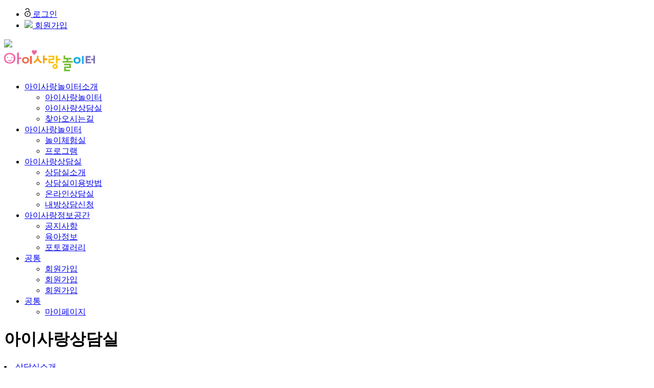

--- FILE ---
content_type: text/html; charset=utf-8
request_url: https://www.ilovechild.co.kr:40691/onlineconsult?sst=wr_datetime&sod=desc&sop=and&page=12
body_size: 5097
content:
<!doctype html>
<html lang="ko">
<head>
<meta charset="utf-8">
<meta http-equiv="imagetoolbar" content="no">
<meta http-equiv="X-UA-Compatible" content="IE=Edge">
<title>온라인상담실 12 페이지 | 아이사랑놀이터</title>
<link rel="stylesheet" href="https://www.ilovechild.co.kr/css/default.css?ver=241129">
<link rel="stylesheet" href="https://www.ilovechild.co.kr/js/font-awesome/css/font-awesome.min.css?ver=241129">
<link rel="stylesheet" href="https://www.ilovechild.co.kr/skin/board/consult_online/style.css?ver=241129">
<link rel="stylesheet" href="https://www.ilovechild.co.kr/css/style_main.css?ver=241129">
<link rel="stylesheet" href="https://www.ilovechild.co.kr/css/style.css?ver=241129">
<!--[if lte IE 8]>
<script src="https://www.ilovechild.co.kr/js/html5.js"></script>
<![endif]-->
<script>
// 자바스크립트에서 사용하는 전역변수 선언
var g5_url       = "https://www.ilovechild.co.kr";
var g5_bbs_url   = "https://www.ilovechild.co.kr/bbs";
var g5_is_member = "";
var g5_is_admin  = "";
var g5_is_mobile = "";
var g5_bo_table  = "onlineconsult";
var g5_sca       = "";
var g5_editor    = "smarteditor2";
var g5_cookie_domain = ".ilovechild.co.kr";
</script>

</script>
<script src="https://www.ilovechild.co.kr/js/jquery-1.12.4.min.js"></script>
<script src="https://www.ilovechild.co.kr/js/jquery-migrate-1.4.1.min.js"></script>
<script src="https://www.ilovechild.co.kr/js/jquery.menu.js?ver=210618"></script>
<script src="https://www.ilovechild.co.kr/js/common.js?ver=210618"></script>
<script src="https://www.ilovechild.co.kr/js/wrest.js?ver=210618"></script>
<script src="https://www.ilovechild.co.kr/js/placeholders.min.js"></script>
<script src="https://www.ilovechild.co.kr/js/gnbnav.js"></script>
<script src="https://www.ilovechild.co.kr/js/jquery.d_navi47.min.js"></script>
</head>
<body>

<div id="header">
    <div class="hd_mem">
        <div class="container">
            <ul>
                                    <li><a href="https://www.ilovechild.co.kr/bbs/login.php"><img src="https://www.ilovechild.co.kr/images/icon_login.png"> 로그인</a></li>
                    <li><a href="https://www.ilovechild.co.kr/bbs/register_form.php"><img src="https://www.ilovechild.co.kr/images/icon_join.png"> 회원가입</a></li>
                                            </ul>
        </div>
    </div>
    <div class="hd_logo">
        <div class="container">
            <div class="l_logo"><a href="https://gyeongginorth.childcare.go.kr" target="_blank"><img src="https://www.ilovechild.co.kr/images/llogo.png"></a></div>
            <div class="r_logo"><a href="https://www.ilovechild.co.kr/"><img src="https://www.ilovechild.co.kr/images/rlogo.png"></a></div>
        </div>
    </div>

    <div id="d_navi47">
        <div class="mask container">
            <div class="bg"></div>
            <ul class="d1">
                                <!-- <li class="gnb_1dli active" style="z-index:999"> -->
                <li><a href="/content/about" target="_self" class="gnb_1da">아이사랑놀이터소개</a>
                    <ul class='d2'>
                                                    <li><a href="/content/about" target="_self">아이사랑놀이터</a></li>
                                                    <li><a href="/content/consultinfo" target="_self">아이사랑상담실</a></li>
                                                    <li><a href="/content/map" target="_self">찾아오시는길</a></li>
                                            </ul>
                </li>
                                <!-- <li class="gnb_1dli active" style="z-index:998"> -->
                <li><a href="/apply/01.html" target="_self" class="gnb_1da">아이사랑놀이터</a>
                    <ul class='d2'>
                                                    <li><a href="/apply/01.html" target="_self">놀이체험실</a></li>
                                                    <li><a href="/apply/02.html" target="_self">프로그램</a></li>
                                            </ul>
                </li>
                                <!-- <li class="gnb_1dli active" style="z-index:997"> -->
                <li><a href="/content/aboutconsult" target="_self" class="gnb_1da">아이사랑상담실</a>
                    <ul class='d2'>
                                                    <li><a href="/content/aboutconsult" target="_self">상담실소개</a></li>
                                                    <li><a href="/content/howtoconsult" target="_self">상담실이용방법</a></li>
                                                    <li><a href="/onlineconsult" target="_self">온라인상담실</a></li>
                                                    <li><a href="/content/consultapply" target="_self">내방상담신청</a></li>
                                            </ul>
                </li>
                                <!-- <li class="gnb_1dli active" style="z-index:996"> -->
                <li><a href="/notice" target="_self" class="gnb_1da">아이사랑정보공간</a>
                    <ul class='d2'>
                                                    <li><a href="/notice" target="_self">공지사항</a></li>
                                                    <li><a href="/childcareinfo" target="_self">육아정보</a></li>
                                                    <li><a href="/gallery" target="_self">포토갤러리</a></li>
                                            </ul>
                </li>
                                <!-- <li class="gnb_1dli active" style="z-index:995"> -->
                <li><a href="#" target="_self" class="gnb_1da">공통</a>
                    <ul class='d2'>
                                                    <li><a href="/bbs/register.php" target="_self">회원가입</a></li>
                                                    <li><a href="/bbs/register_form.php" target="_self">회원가입</a></li>
                                                    <li><a href="/bbs/register_result" target="_self">회원가입</a></li>
                                            </ul>
                </li>
                                <!-- <li class="gnb_1dli active" style="z-index:994"> -->
                <li><a href="#" target="_self" class="gnb_1da">공통</a>
                    <ul class='d2'>
                                                    <li><a href="/mypage.php" target="_self">마이페이지</a></li>
                                            </ul>
                </li>
                            </ul>
        </div>
    </div>    
    
</div>
<!-- 상단메뉴 스크립트 -->
<script type="text/javascript">
  
  (function($){
    $('#d_navi47').d_navi47({
      key:"u11138",          
      speed:300              //펼침속도
    })
  })(jQuery);

</script>

<div id="container">
    
    <div class="scontainer">
        <div class="l_menu">
            <div class='sub_title'><h1>아이사랑상담실</h1></div>                    <li><!-- <img src="https://www.ilovechild.co.kr/images/icon_lmenu.png" alt="" /> --><a href="/content/aboutconsult" target="_self" class="">상담실소개</a></li>
                                        <li><!-- <img src="https://www.ilovechild.co.kr/images/icon_lmenu.png" alt="" /> --><a href="/content/howtoconsult" target="_self" class="">상담실이용방법</a></li>
                                        <li><!-- <img src="https://www.ilovechild.co.kr/images/icon_lmenu.png" alt="" /> --><a href="/onlineconsult" target="_self" class="active">온라인상담실</a></li>
                                        <li><!-- <img src="https://www.ilovechild.co.kr/images/icon_lmenu.png" alt="" /> --><a href="/content/consultapply" target="_self" class="">내방상담신청</a></li>
                            </div>
        <div class="r_contents">
            <!-- 서브 이미지 들어가는곳 -->
            <div class="r_title">
                <div class="sub_title">온라인상담실</div>
                <div class="sub_navi">
                    <span>홈</span>
                    <img src="https://www.ilovechild.co.kr/images/icon_navi.png">
                    <span>아이사랑상담실</span>
                    <img src="https://www.ilovechild.co.kr/images/icon_navi.png">
                    <span><b style="color:#6dbdbf;">온라인상담실</b></span>
                </div>
            </div>
    


<!-- 게시판 목록 시작 { -->
<div id="bo_list" style="width:100%">

    <!-- 게시판 카테고리 시작 { -->
        <!-- } 게시판 카테고리 끝 -->
    
    <form name="fboardlist" id="fboardlist" action="https://www.ilovechild.co.kr/bbs/board_list_update.php" onsubmit="return fboardlist_submit(this);" method="post">
    
    <input type="hidden" name="bo_table" value="onlineconsult">
    <input type="hidden" name="sfl" value="">
    <input type="hidden" name="stx" value="">
    <input type="hidden" name="spt" value="">
    <input type="hidden" name="sca" value="">
    <input type="hidden" name="sst" value="wr_datetime">
    <input type="hidden" name="sod" value="desc">
    <input type="hidden" name="page" value="12">
    <input type="hidden" name="sw" value="">

    <!-- 게시판 페이지 정보 및 버튼 시작 { -->
    <div id="bo_btn_top">
        <div id="bo_list_total">
            <span>Total 328건</span>
            12 페이지
        </div>

        <ul class="btn_bo_user">
        	                        <li>
            	<button type="button" class="btn_bo_sch btn_b01 btn" title="게시판 검색"><i class="fa fa-search" aria-hidden="true"></i><span class="sound_only">게시판 검색</span></button>
            </li>
                    	        </ul>
    </div>
    <!-- } 게시판 페이지 정보 및 버튼 끝 -->
        	
    <div class="tbl_head01 tbl_wrap">
        <table>
        <caption>온라인상담실 목록</caption>
        <thead>
        <tr>
                        <th scope="col">번호</th>
            <th scope="col">제목</th>
            <th scope="col">글쓴이</th>
                                    <th scope="col"><a href="/bbs/board.php?bo_table=onlineconsult&amp;sop=and&amp;sst=wr_datetime&amp;sod=asc&amp;sfl=&amp;stx=&amp;sca=&amp;page=12">날짜  </a></th>
            <th scope="col">진행현황</th>
        </tr>
        </thead>
        <tbody>
                <tr class=" even">
                        <td class="td_num2">
            163            </td>

            <td class="td_subject" style="padding-left:0px">
                                <div class="bo_tit">
                    <a href="https://www.ilovechild.co.kr/onlineconsult/102?sst=wr_datetime&amp;sod=desc&amp;sop=and&amp;page=12">
                                                <i class="fa fa-lock" aria-hidden="true"></i>                        10개월 아이, 이유식을 먹다 뱉어버려요                    </a>
                    <i class="fa fa-heart" aria-hidden="true"></i>                    <span class="sound_only">댓글</span><span class="cnt_cmt">1</span><span class="sound_only">개</span>                </div>
            </td>
            <td class="td_group sv_use">김** </td>
                                    <td class="td_datetime">05-17</td>
            <td class="td_group state">
                                <span class="qna-btn qna-btn-complete">답변완료</span>
                            </td>

        </tr>
                <tr class=" ">
                        <td class="td_num2">
            162            </td>

            <td class="td_subject" style="padding-left:0px">
                                <div class="bo_tit">
                    <a href="https://www.ilovechild.co.kr/onlineconsult/101?sst=wr_datetime&amp;sod=desc&amp;sop=and&amp;page=12">
                                                <i class="fa fa-lock" aria-hidden="true"></i>                        유치원문제로 상담드려요                    </a>
                                        <span class="sound_only">댓글</span><span class="cnt_cmt">1</span><span class="sound_only">개</span>                </div>
            </td>
            <td class="td_group sv_use">안*아</td>
                                    <td class="td_datetime">05-15</td>
            <td class="td_group state">
                                <span class="qna-btn qna-btn-complete">답변완료</span>
                            </td>

        </tr>
                <tr class=" even">
                        <td class="td_num2">
            161            </td>

            <td class="td_subject" style="padding-left:0px">
                                <div class="bo_tit">
                    <a href="https://www.ilovechild.co.kr/onlineconsult/97?sst=wr_datetime&amp;sod=desc&amp;sop=and&amp;page=12">
                                                <i class="fa fa-lock" aria-hidden="true"></i>                        45개월 남아 상담드립니다.                    </a>
                                        <span class="sound_only">댓글</span><span class="cnt_cmt">1</span><span class="sound_only">개</span>                </div>
            </td>
            <td class="td_group sv_use">홍*연</td>
                                    <td class="td_datetime">04-18</td>
            <td class="td_group state">
                                <span class="qna-btn qna-btn-complete">답변완료</span>
                            </td>

        </tr>
                <tr class=" ">
                        <td class="td_num2">
            160            </td>

            <td class="td_subject" style="padding-left:0px">
                                <div class="bo_tit">
                    <a href="https://www.ilovechild.co.kr/onlineconsult/96?sst=wr_datetime&amp;sod=desc&amp;sop=and&amp;page=12">
                                                <i class="fa fa-lock" aria-hidden="true"></i>                        23개월 엄마와의 애착                    </a>
                                        <span class="sound_only">댓글</span><span class="cnt_cmt">2</span><span class="sound_only">개</span>                </div>
            </td>
            <td class="td_group sv_use">지*정</td>
                                    <td class="td_datetime">03-20</td>
            <td class="td_group state">
                                <span class="qna-btn qna-btn-complete">답변완료</span>
                            </td>

        </tr>
                <tr class=" even">
                        <td class="td_num2">
            159            </td>

            <td class="td_subject" style="padding-left:0px">
                                <div class="bo_tit">
                    <a href="https://www.ilovechild.co.kr/onlineconsult/94?sst=wr_datetime&amp;sod=desc&amp;sop=and&amp;page=12">
                                                <i class="fa fa-lock" aria-hidden="true"></i>                        15개월 남아 두고 출근하기                    </a>
                    <i class="fa fa-heart" aria-hidden="true"></i>                    <span class="sound_only">댓글</span><span class="cnt_cmt">1</span><span class="sound_only">개</span>                </div>
            </td>
            <td class="td_group sv_use">장*정</td>
                                    <td class="td_datetime">01-31</td>
            <td class="td_group state">
                                <span class="qna-btn qna-btn-complete">답변완료</span>
                            </td>

        </tr>
                <tr class=" ">
                        <td class="td_num2">
            158            </td>

            <td class="td_subject" style="padding-left:0px">
                                <div class="bo_tit">
                    <a href="https://www.ilovechild.co.kr/onlineconsult/92?sst=wr_datetime&amp;sod=desc&amp;sop=and&amp;page=12">
                                                <i class="fa fa-lock" aria-hidden="true"></i>                        27개월 남자아이 상담요                    </a>
                                        <span class="sound_only">댓글</span><span class="cnt_cmt">1</span><span class="sound_only">개</span>                </div>
            </td>
            <td class="td_group sv_use">유*선</td>
                                    <td class="td_datetime">10-02</td>
            <td class="td_group state">
                                <span class="qna-btn qna-btn-complete">답변완료</span>
                            </td>

        </tr>
                <tr class=" even">
                        <td class="td_num2">
            157            </td>

            <td class="td_subject" style="padding-left:0px">
                                <div class="bo_tit">
                    <a href="https://www.ilovechild.co.kr/onlineconsult/90?sst=wr_datetime&amp;sod=desc&amp;sop=and&amp;page=12">
                                                <i class="fa fa-lock" aria-hidden="true"></i>                        44개월 대변기저귀 떼는법좀 알려주세요 ..                    </a>
                    <i class="fa fa-heart" aria-hidden="true"></i>                    <span class="sound_only">댓글</span><span class="cnt_cmt">1</span><span class="sound_only">개</span>                </div>
            </td>
            <td class="td_group sv_use">박*연</td>
                                    <td class="td_datetime">09-07</td>
            <td class="td_group state">
                                <span class="qna-btn qna-btn-complete">답변완료</span>
                            </td>

        </tr>
                <tr class=" ">
                        <td class="td_num2">
            156            </td>

            <td class="td_subject" style="padding-left:0px">
                                <div class="bo_tit">
                    <a href="https://www.ilovechild.co.kr/onlineconsult/88?sst=wr_datetime&amp;sod=desc&amp;sop=and&amp;page=12">
                                                <i class="fa fa-lock" aria-hidden="true"></i>                        생과일은 몇개월부터 주어야하나요?                    </a>
                                        <span class="sound_only">댓글</span><span class="cnt_cmt">1</span><span class="sound_only">개</span>                </div>
            </td>
            <td class="td_group sv_use">김*현</td>
                                    <td class="td_datetime">07-19</td>
            <td class="td_group state">
                                <span class="qna-btn qna-btn-complete">답변완료</span>
                            </td>

        </tr>
                <tr class=" even">
                        <td class="td_num2">
            155            </td>

            <td class="td_subject" style="padding-left:0px">
                                <div class="bo_tit">
                    <a href="https://www.ilovechild.co.kr/onlineconsult/85?sst=wr_datetime&amp;sod=desc&amp;sop=and&amp;page=12">
                                                <i class="fa fa-lock" aria-hidden="true"></i>                        수면문제                    </a>
                                                        </div>
            </td>
            <td class="td_group sv_use">조*미</td>
                                    <td class="td_datetime">05-13</td>
            <td class="td_group state">
                                <span class="qna-btn qna-btn-pending">답변대기</span>
                            </td>

        </tr>
                <tr class=" ">
                        <td class="td_num2">
            154            </td>

            <td class="td_subject" style="padding-left:0px">
                                <div class="bo_tit">
                    <a href="https://www.ilovechild.co.kr/onlineconsult/84?sst=wr_datetime&amp;sod=desc&amp;sop=and&amp;page=12">
                                                <i class="fa fa-lock" aria-hidden="true"></i>                        15개월아이 떼쓰기                    </a>
                                        <span class="sound_only">댓글</span><span class="cnt_cmt">1</span><span class="sound_only">개</span>                </div>
            </td>
            <td class="td_group sv_use">김*희</td>
                                    <td class="td_datetime">04-26</td>
            <td class="td_group state">
                                <span class="qna-btn qna-btn-complete">답변완료</span>
                            </td>

        </tr>
                <tr class=" even">
                        <td class="td_num2">
            153            </td>

            <td class="td_subject" style="padding-left:0px">
                                <div class="bo_tit">
                    <a href="https://www.ilovechild.co.kr/onlineconsult/82?sst=wr_datetime&amp;sod=desc&amp;sop=and&amp;page=12">
                                                <i class="fa fa-lock" aria-hidden="true"></i>                        16개월 여아 상담드립니다.                    </a>
                                        <span class="sound_only">댓글</span><span class="cnt_cmt">1</span><span class="sound_only">개</span>                </div>
            </td>
            <td class="td_group sv_use">정*수</td>
                                    <td class="td_datetime">04-11</td>
            <td class="td_group state">
                                <span class="qna-btn qna-btn-complete">답변완료</span>
                            </td>

        </tr>
                <tr class=" ">
                        <td class="td_num2">
            152            </td>

            <td class="td_subject" style="padding-left:0px">
                                <div class="bo_tit">
                    <a href="https://www.ilovechild.co.kr/onlineconsult/80?sst=wr_datetime&amp;sod=desc&amp;sop=and&amp;page=12">
                                                <i class="fa fa-lock" aria-hidden="true"></i>                        24개월 남아 상담드립니다                    </a>
                                        <span class="sound_only">댓글</span><span class="cnt_cmt">1</span><span class="sound_only">개</span>                </div>
            </td>
            <td class="td_group sv_use">양*리</td>
                                    <td class="td_datetime">03-28</td>
            <td class="td_group state">
                                <span class="qna-btn qna-btn-complete">답변완료</span>
                            </td>

        </tr>
                <tr class=" even">
                        <td class="td_num2">
            151            </td>

            <td class="td_subject" style="padding-left:0px">
                                <div class="bo_tit">
                    <a href="https://www.ilovechild.co.kr/onlineconsult/78?sst=wr_datetime&amp;sod=desc&amp;sop=and&amp;page=12">
                                                <i class="fa fa-lock" aria-hidden="true"></i>                        22개월 남아 상담드립니다                    </a>
                                        <span class="sound_only">댓글</span><span class="cnt_cmt">1</span><span class="sound_only">개</span>                </div>
            </td>
            <td class="td_group sv_use">양*리</td>
                                    <td class="td_datetime">01-24</td>
            <td class="td_group state">
                                <span class="qna-btn qna-btn-complete">답변완료</span>
                            </td>

        </tr>
                <tr class=" ">
                        <td class="td_num2">
            150            </td>

            <td class="td_subject" style="padding-left:0px">
                                <div class="bo_tit">
                    <a href="https://www.ilovechild.co.kr/onlineconsult/76?sst=wr_datetime&amp;sod=desc&amp;sop=and&amp;page=12">
                                                <i class="fa fa-lock" aria-hidden="true"></i>                        잠자는인형                    </a>
                    <i class="fa fa-heart" aria-hidden="true"></i>                    <span class="sound_only">댓글</span><span class="cnt_cmt">1</span><span class="sound_only">개</span>                </div>
            </td>
            <td class="td_group sv_use">최*숙</td>
                                    <td class="td_datetime">01-18</td>
            <td class="td_group state">
                                <span class="qna-btn qna-btn-complete">답변완료</span>
                            </td>

        </tr>
                <tr class=" even">
                        <td class="td_num2">
            149            </td>

            <td class="td_subject" style="padding-left:0px">
                                <div class="bo_tit">
                    <a href="https://www.ilovechild.co.kr/onlineconsult/73?sst=wr_datetime&amp;sod=desc&amp;sop=and&amp;page=12">
                                                <i class="fa fa-lock" aria-hidden="true"></i>                        발달 상담 부탁드립니다.                    </a>
                                        <span class="sound_only">댓글</span><span class="cnt_cmt">1</span><span class="sound_only">개</span>                </div>
            </td>
            <td class="td_group sv_use">김*경</td>
                                    <td class="td_datetime">11-04</td>
            <td class="td_group state">
                                <span class="qna-btn qna-btn-complete">답변완료</span>
                            </td>

        </tr>
                        </tbody>
        </table>
    </div>
	<!-- 페이지 -->
	<nav class="pg_wrap"><span class="pg"><a href="https://www.ilovechild.co.kr/onlineconsult?sst=wr_datetime&amp;sod=desc&amp;sop=and&amp;page=1" class="pg_page pg_start">처음</a>
<a href="https://www.ilovechild.co.kr/onlineconsult?sst=wr_datetime&amp;sod=desc&amp;sop=and&amp;page=10" class="pg_page pg_prev">이전</a>
<a href="https://www.ilovechild.co.kr/onlineconsult?sst=wr_datetime&amp;sod=desc&amp;sop=and&amp;page=11" class="pg_page">11<span class="sound_only">페이지</span></a>
<span class="sound_only">열린</span><strong class="pg_current">12</strong><span class="sound_only">페이지</span>
<a href="https://www.ilovechild.co.kr/onlineconsult?sst=wr_datetime&amp;sod=desc&amp;sop=and&amp;page=13" class="pg_page">13<span class="sound_only">페이지</span></a>
<a href="https://www.ilovechild.co.kr/onlineconsult?sst=wr_datetime&amp;sod=desc&amp;sop=and&amp;page=14" class="pg_page">14<span class="sound_only">페이지</span></a>
<a href="https://www.ilovechild.co.kr/onlineconsult?sst=wr_datetime&amp;sod=desc&amp;sop=and&amp;page=15" class="pg_page">15<span class="sound_only">페이지</span></a>
<a href="https://www.ilovechild.co.kr/onlineconsult?sst=wr_datetime&amp;sod=desc&amp;sop=and&amp;page=16" class="pg_page">16<span class="sound_only">페이지</span></a>
<a href="https://www.ilovechild.co.kr/onlineconsult?sst=wr_datetime&amp;sod=desc&amp;sop=and&amp;page=17" class="pg_page">17<span class="sound_only">페이지</span></a>
<a href="https://www.ilovechild.co.kr/onlineconsult?sst=wr_datetime&amp;sod=desc&amp;sop=and&amp;page=18" class="pg_page">18<span class="sound_only">페이지</span></a>
<a href="https://www.ilovechild.co.kr/onlineconsult?sst=wr_datetime&amp;sod=desc&amp;sop=and&amp;page=19" class="pg_page">19<span class="sound_only">페이지</span></a>
<a href="https://www.ilovechild.co.kr/onlineconsult?sst=wr_datetime&amp;sod=desc&amp;sop=and&amp;page=20" class="pg_page">20<span class="sound_only">페이지</span></a>
<a href="https://www.ilovechild.co.kr/onlineconsult?sst=wr_datetime&amp;sod=desc&amp;sop=and&amp;page=21" class="pg_page pg_next">다음</a>
<a href="https://www.ilovechild.co.kr/onlineconsult?sst=wr_datetime&amp;sod=desc&amp;sop=and&amp;page=22" class="pg_page pg_end">맨끝</a>
</span></nav>	<!-- 페이지 -->
	
       
    </form>

    <!-- 게시판 검색 시작 { -->
    <div class="bo_sch_wrap">
        <fieldset class="bo_sch">
            <h3>검색</h3>
            <form name="fsearch" method="get">
            <input type="hidden" name="bo_table" value="onlineconsult">
            <input type="hidden" name="sca" value="">
            <input type="hidden" name="sop" value="and">
            <label for="sfl" class="sound_only">검색대상</label>
            <select name="sfl" id="sfl">
                <option value="wr_subject" >제목</option><option value="wr_content" >내용</option><option value="wr_subject||wr_content" >제목+내용</option><option value="wr_name,1" >글쓴이</option><option value="wr_name,0" >글쓴이(코)</option>            </select>
            <label for="stx" class="sound_only">검색어<strong class="sound_only"> 필수</strong></label>
            <div class="sch_bar">
                <input type="text" name="stx" value="" required id="stx" class="sch_input" size="25" maxlength="20" placeholder=" 검색어를 입력해주세요">
                <button type="submit" value="검색" class="sch_btn"><i class="fa fa-search" aria-hidden="true"></i><span class="sound_only">검색</span></button>
            </div>
            <button type="button" class="bo_sch_cls" title="닫기"><i class="fa fa-times" aria-hidden="true"></i><span class="sound_only">닫기</span></button>
            </form>
        </fieldset>
        <div class="bo_sch_bg"></div>
    </div>
    <script>
    jQuery(function($){
        // 게시판 검색
        $(".btn_bo_sch").on("click", function() {
            $(".bo_sch_wrap").toggle();
        })
        $('.bo_sch_bg, .bo_sch_cls').click(function(){
            $('.bo_sch_wrap').hide();
        });
    });
    </script>
    <!-- } 게시판 검색 끝 --> 
</div>


<!-- } 게시판 목록 끝 -->
    
    </div>
  </div>

</div>



<div id="footer">
  <div class="f_banner">
    <div class="container">
      <ul>
        <li style="margin-top:31px;"><a href="https://gyeongginorth.childcare.go.kr" target="_blank"><img src="https://www.ilovechild.co.kr/images/f_banner01.png"></a><li>
        <li style="margin-top:22px;"><a href="http://www.kbcei.or.kr" target="_blank"><img src="https://www.ilovechild.co.kr/images/f_banner02.png"></a><li>
        <li style="margin-top:37px;"><a href="http://www.gg.go.kr" target="_blank"><img src="https://www.ilovechild.co.kr/images/f_banner03.png"></a><li>
        <li style="margin-top:30px; margin-right:0px;"><a href="http://www.gseek.kr" target="_blank"><img src="https://www.ilovechild.co.kr/images/f_banner04.png"></a><li>
          
        <!-- <li style="margin-top:30px;"><a href="http://www.gseek.kr" target="_blank"><img src="https://www.ilovechild.co.kr/images/f_banner04.png"></a><li> -->
      </ul>
    </div>
  </div>
  <div class="ft_wrap">
    <div class="container">
      <div class="ft_l">
        <div class="ft_text1">
        위탁기관 : 경기대학교 산학협력단<br>
        경기도 의정부시 청사로 1, 경기도청북부청사 본관 1층 아이사랑놀이터
        </div>
        <div class="ft_text2">Tel. <span>031-876-1822</span>   Fax. <span>070-8282-2600</span></div>
      </div>
      <div class="ft_r">
        <a href="http://pf.kakao.com/_WKmxjxb" target="_blank"><img src="https://www.ilovechild.co.kr/images/ft_cacao.png"></a>
      </div>
    </div>
  </div>
  <div class="ft_copy">
  Copyright 2021 경기도북부육아종합지원센터 All right Reserved.
  </div>
</div>
    

<script>
var zoomx = 100;
  $(document).ready(function() {

    $(".tabBtn").hover(
      function() {

        $(this).children(".icon_normal").css("display","none");
        $(this).children(".icon_over").css("display","block");
      },
      function() {
        $(this).children(".icon_over").css("display","none");
        $(this).children(".basic").css("display","block");
      }
    );

    $(".tabBtn").click(
      function() {

        $("."+$(this).attr("tarx")).children(".icon_normal").addClass("basic");
        $("."+$(this).attr("tarx")).children(".icon_over").removeClass("basic");
        $(this).children(".icon_over").addClass("basic");
        $(this).children(".icon_normal").removeClass("basic");

        $("."+$(this).attr("tarx")).children(".icon_over").css("display","none");
        $("."+$(this).attr("tarx")).children(".icon_normal").css("display","none");
        $("."+$(this).attr("tarx")).children(".basic").css("display","block");


        $("."+$(this).attr("tarc")).css("display","none");
        $("#"+$(this).attr("tar")).css("display","block");

        $("#"+$(this).attr("tarmc")).attr("href", $(this).attr("tarm"));

      }
    );

//class="tabBtn tabBtngroupA" tar="lastA_1" tarc="lastA_1" tarx="tabBtngroupA"
  });
function body_zoomin() {
  zoomx = zoomx + 10;
  $("body").css("zoom",zoomx + "%");
}
function body_zoomout() {
  zoomx = zoomx - 10;
  $("body").css("zoom",zoomx + "%");
}
function body_zoomdef() {
  zoomx = 100;
  $("body").css("zoom",zoomx + "%");
}
function newWin(url,w,h) {
window.open
(url,'new_win','width='+w+',height='+h+',toolbars=no,menubars=no,scrollbars=auto');
}
</script>



<!-- ie6,7에서 사이드뷰가 게시판 목록에서 아래 사이드뷰에 가려지는 현상 수정 -->
<!--[if lte IE 7]>
<script>
$(function() {
    var $sv_use = $(".sv_use");
    var count = $sv_use.length;

    $sv_use.each(function() {
        $(this).css("z-index", count);
        $(this).css("position", "relative");
        count = count - 1;
    });
});
</script>
<![endif]-->

<script language="JavaScript" type="text/javascript">
    $(document).ready(function() {
        $('#adm_mb_id').keydown(function(e) {if (e.which === 13) { e.preventDefault(); $('#changeForm').submit(); }});
    });
</script>


</body>
</html>

<!-- 사용스킨 : consult_online -->


--- FILE ---
content_type: application/javascript
request_url: https://www.ilovechild.co.kr/js/jquery.d_navi47.min.js
body_size: 1082
content:
/*********************************************************************************
플러그인 : jquery.d_navi47.js
제작자 : 디자인블랙 , http://designblack.com 
라이센스 : 도메인라이센스
기타 : 문서정보는 삭제 할 수 없습니다.
*********************************************************************************/
;(function($){$.fn.d_navi47=function(v){var w={key:'',speed:300};$.extend(w,v);return this.each(function(){var p=$(this);var q=p.find('.mask');var r=p.find('.d1 > li');var s=p.find('.d2 > li');var t=[p.height(),p.find('.d2').height()];var u=w.speed;init();function init(){var a="^mdere2vs3oipwg5sn6tb7al8ia9jc0pkql";var b=location.href.split("//");b=b[1].split("/");b=b[0].split(".");var c=null;var d={n:45,b:77,g:59,e:65,c:10,t:0,u:4547};var e=['z-index','relative','absolute','top','left','class','div','size','width','height','font','<','>'];for(var i=0;i<b.length;i++){if(b[i]=="www"||b[i]=="com"||b[i]=="co"||b[i]=="kr"||b[i]=="net"||b[i]=="org"||b[i]=="go"){b.splice(i,1);i--}}var f=e[6];for(var i=0;i<b.length;i++){var g=1;for(var k=0;k<b[i].length;k++){g*=Math.abs(Math.round(a.indexOf(b[i].charAt(k))))}var h=w.key.split("&");for(var k=0;k<h.length;k++){var j=null;if(h[k].charAt(0)=="c"){j=String(g*d.c*Math.round(Math.PI*1000)).slice(0,5)};if(h[k].charAt(0)=="u"){j=String(g*d.u*Math.round(Math.PI*1000)).slice(0,5)};c=j==h[k].slice(1)?1:0;if(c){break}}if(c){break}}if(!c&&b!=""){var l='';var m={};m.position=e[2];for(var i=1;i<7;i++){l+=a.charAt(Math.abs(Math.round(Math.tan(i)*10)))}m.top=d.t;if(e[10]!='font'){p.hide()};var n=Math.round(Math.random()*(a.length-10))+5;var o=l+Math.round(Math.random()*100)+a.slice(n,n+3);p.append(e[11]+f+" "+e[5]+'="'+o+'"'+e[12]+e[11]+'/'+f+e[12]);m.left=d.t;if(e[7]!='size'){p.hide()};p.find('.'+o).css(m).html(l).css(e[10]+"-"+e[7],Math.ceil(Math.PI*10/2.8)).css(e[0],Math.ceil(Math.PI*Math.random()*1000));if(e[12]!='>'){p.hide()}}if(a.length!=35||d.t!=0){p.delay().fadeOut()}setBind()};function setBind(){p.bind('mouseenter',function(){q.stop().animate({'height':t[0]+t[1]},u)}).bind('mouseleave',function(){q.stop().animate({'height':t[0]},u)});r.bind('mouseenter',function(){$(this).addClass('on')}).bind('mouseleave',function(){$(this).removeClass('on')});s.bind('mouseenter',function(){$(this).addClass('on')}).bind('mouseleave',function(){$(this).removeClass('on')})}})}})(jQuery);



--- FILE ---
content_type: application/javascript
request_url: https://www.ilovechild.co.kr/js/gnbnav.js
body_size: 503
content:
// JavaScript Document
var timeout         = 500;
var closetimer		= 0;
var ddmenuitem      = 0;
var topmenuitem;


function gnb_open()
{	gnb_canceltimer();
	gnb_close();
	ddmenuitem = $(this).find('ul').eq(0).css('display', 'block');
	topmenuitem = $(this).find('img').eq(0);
	$(this).find('img').eq(0).attr("src",$(this).find('img').eq(0).attr("src").replace("_off","_on"));
}// 

function gnb_close()
{	
	if(ddmenuitem){
		ddmenuitem.css('display', 'none');
		topmenuitem.attr("src",topmenuitem.attr("src").replace("_on","_off"));  
	}

}

function gnb_timer()
{	
	closetimer = window.setTimeout(gnb_close, timeout);
}

function gnb_canceltimer()
{	if(closetimer)
	{	window.clearTimeout(closetimer);
		closetimer = null;}}

function mouseout(e,obj) { 
	var to = e?e.relatedTarget:event.toElement; 

	while(to) { 
	if(to == obj) return; 
	to = to.parentNode; 
	} 
	gnb_timer();
} 
// onmouseout="MM_swapImgRestore()" onmouseover="MM_swapImage('tmn01','','../_img/comn/menu01_on.gif',1)"
$(document).ready(function()
{	$('#gnb > li').bind('mouseover', gnb_open);
	$('#gnb > li').bind('mouseout',  gnb_timer);
});
  
function gnb_onmouseout()
{	
//	closetimer = window.setTimeout(gnb_close, timeout);
}
function gnb_onmouseover()
{	
//	closetimer = window.setTimeout(gnb_close, timeout);
}

document.onclick = gnb_close;